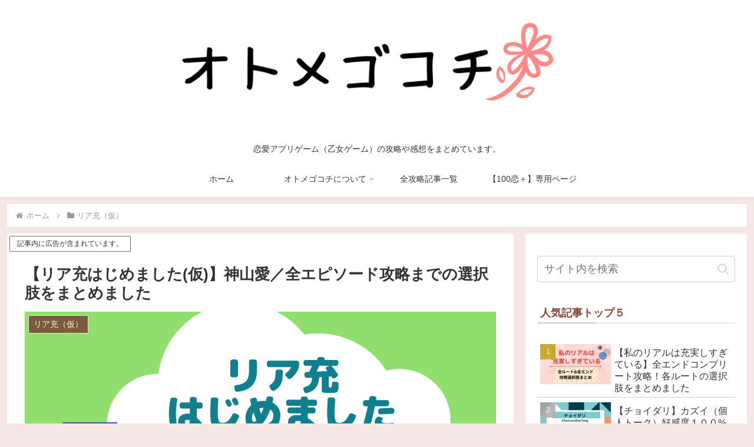

--- FILE ---
content_type: text/html; charset=utf-8
request_url: https://www.google.com/recaptcha/api2/aframe
body_size: 267
content:
<!DOCTYPE HTML><html><head><meta http-equiv="content-type" content="text/html; charset=UTF-8"></head><body><script nonce="rMxQhVj9jNM6QUbVVnMccA">/** Anti-fraud and anti-abuse applications only. See google.com/recaptcha */ try{var clients={'sodar':'https://pagead2.googlesyndication.com/pagead/sodar?'};window.addEventListener("message",function(a){try{if(a.source===window.parent){var b=JSON.parse(a.data);var c=clients[b['id']];if(c){var d=document.createElement('img');d.src=c+b['params']+'&rc='+(localStorage.getItem("rc::a")?sessionStorage.getItem("rc::b"):"");window.document.body.appendChild(d);sessionStorage.setItem("rc::e",parseInt(sessionStorage.getItem("rc::e")||0)+1);localStorage.setItem("rc::h",'1768932966617');}}}catch(b){}});window.parent.postMessage("_grecaptcha_ready", "*");}catch(b){}</script></body></html>